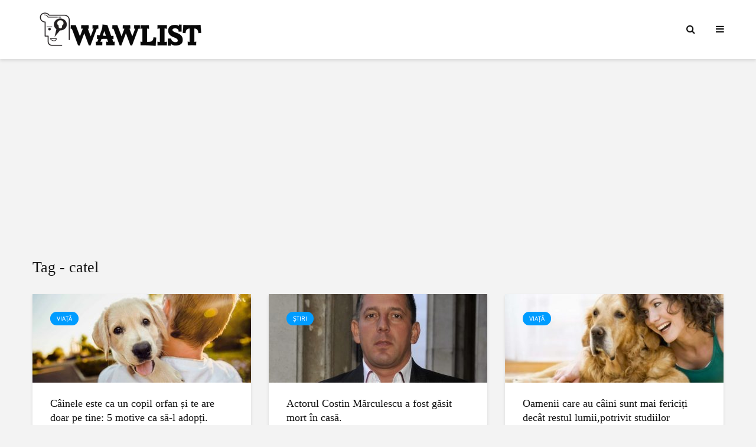

--- FILE ---
content_type: text/html; charset=utf-8
request_url: https://www.google.com/recaptcha/api2/aframe
body_size: 266
content:
<!DOCTYPE HTML><html><head><meta http-equiv="content-type" content="text/html; charset=UTF-8"></head><body><script nonce="ydNOXoIcdb8FjYweqfY_3Q">/** Anti-fraud and anti-abuse applications only. See google.com/recaptcha */ try{var clients={'sodar':'https://pagead2.googlesyndication.com/pagead/sodar?'};window.addEventListener("message",function(a){try{if(a.source===window.parent){var b=JSON.parse(a.data);var c=clients[b['id']];if(c){var d=document.createElement('img');d.src=c+b['params']+'&rc='+(localStorage.getItem("rc::a")?sessionStorage.getItem("rc::b"):"");window.document.body.appendChild(d);sessionStorage.setItem("rc::e",parseInt(sessionStorage.getItem("rc::e")||0)+1);localStorage.setItem("rc::h",'1768889665996');}}}catch(b){}});window.parent.postMessage("_grecaptcha_ready", "*");}catch(b){}</script></body></html>